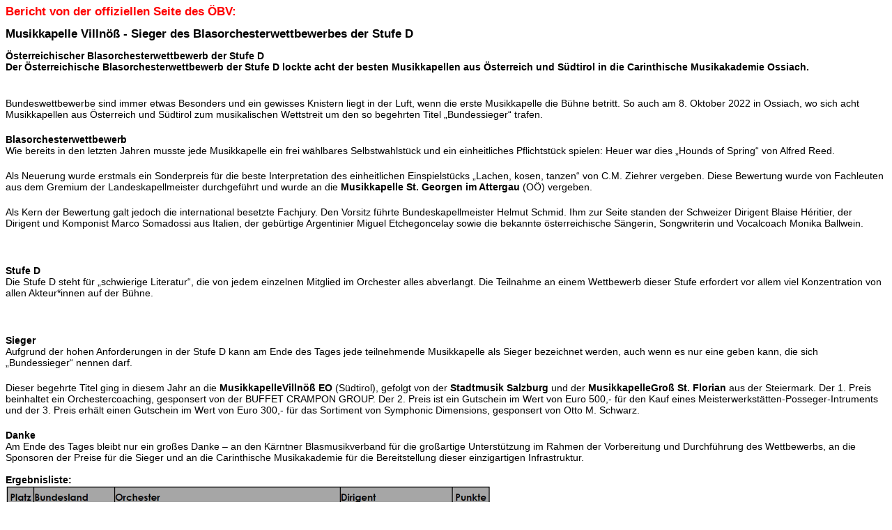

--- FILE ---
content_type: text/html
request_url: https://musikkapellez.bplaced.net/startseite/bundeskonzert22.htm
body_size: 2262
content:
<html>

<head>
<meta http-equiv="Content-Language" content="de-at">
<meta name="GENERATOR" content="Microsoft FrontPage 5.0">
<meta name="ProgId" content="FrontPage.Editor.Document">
<meta http-equiv="Content-Type" content="text/html; charset=windows-1252">
<title>Bundeskonzertwertung 2022</title>
</head>

<body>

<h2 class="title" style="padding: 0px; border: 0px none; font-size: 17px; vertical-align: baseline; font-weight: bold; line-height: 17px; color: #FF0000; font-family: Arial; font-style: normal; font-variant-ligatures: normal; font-variant-caps: normal; letter-spacing: normal; orphans: 2; text-align: start; text-indent: 0px; text-transform: none; white-space: normal; widows: 2; word-spacing: 0px; -webkit-text-stroke-width: 0px; background-color: rgb(255, 255, 255); text-decoration-thickness: initial; text-decoration-style: initial; text-decoration-color: initial; margin-left:0px; margin-right:0px; margin-top:0px; margin-bottom:15px">
Bericht von der offiziellen Seite des ÖBV:</h2>
<h2 class="title" style="padding: 0px; border: 0px none; font-size: 17px; vertical-align: baseline; font-weight: bold; line-height: 17px; color: rgb(0, 0, 0); font-family: Arial; font-style: normal; font-variant-ligatures: normal; font-variant-caps: normal; letter-spacing: normal; orphans: 2; text-align: start; text-indent: 0px; text-transform: none; white-space: normal; widows: 2; word-spacing: 0px; -webkit-text-stroke-width: 0px; background-color: rgb(255, 255, 255); text-decoration-thickness: initial; text-decoration-style: initial; text-decoration-color: initial; margin-left:0px; margin-right:0px; margin-top:0px; margin-bottom:15px">
Musikkapelle &#8203;Villnöß - Sieger des Blasorchesterwettbewerbes der Stufe D</h2>
<div class="clearfix" style="margin: 0px; padding: 0px; border: 0px; font-size: 14px; vertical-align: baseline; display: block; color: rgb(0, 0, 0); font-family: Calibri, Arial, Helvetica, sans-serif; font-style: normal; font-variant-ligatures: normal; font-variant-caps: normal; font-weight: 400; letter-spacing: normal; orphans: 2; text-align: start; text-indent: 0px; text-transform: none; white-space: normal; widows: 2; word-spacing: 0px; -webkit-text-stroke-width: 0px; background-color: rgb(255, 255, 255); text-decoration-thickness: initial; text-decoration-style: initial; text-decoration-color: initial;">
  <p style="margin: 0px 0px 20px; padding: 0px; border: 0px; font-size: 14px; vertical-align: baseline;">
  <font face="Arial">
  <strong style="margin: 0px; padding: 0px; border: 0px; font-size: 14px; vertical-align: baseline;">
  Österreichischer Blasorchesterwettbewerb der Stufe D<br>
  Der Österreichische Blasorchesterwettbewerb der Stufe D lockte acht der besten 
  Musikkapellen aus Österreich und Südtirol in die Carinthische Musikakademie 
  Ossiach.</strong></p>
  <p style="margin: 0px 0px 20px; padding: 0px; border: 0px; font-size: 14px; vertical-align: baseline;">
  <br>
  Bundeswettbewerbe sind immer etwas Besonders und ein gewisses Knistern liegt 
  in der Luft, wenn die erste Musikkapelle die Bühne betritt. So auch am 8. 
  Oktober 2022 in Ossiach, wo sich acht Musikkapellen aus Österreich und 
  Südtirol zum musikalischen Wettstreit um den so begehrten Titel „Bundessieger“ 
  trafen.</p>
  <p style="margin: 0px 0px 20px; padding: 0px; border: 0px; font-size: 14px; vertical-align: baseline;">
  <strong style="margin: 0px; padding: 0px; border: 0px; font-size: 14px; vertical-align: baseline;">
  Blasorchesterwettbewerb<br>
  </strong>Wie bereits in den letzten Jahren musste jede Musikkapelle ein frei 
  wählbares Selbstwahlstück und ein einheitliches Pflichtstück spielen: Heuer 
  war dies „Hounds of Spring“ von Alfred Reed.</p>
  <p style="margin: 0px 0px 20px; padding: 0px; border: 0px; font-size: 14px; vertical-align: baseline;">
  Als Neuerung wurde erstmals ein Sonderpreis für die beste Interpretation des 
  einheitlichen Einspielstücks „Lachen, kosen, tanzen“ von C.M. Ziehrer 
  vergeben. Diese Bewertung wurde von Fachleuten aus dem Gremium der 
  Landeskapellmeister durchgeführt und wurde an die&nbsp;<strong style="margin: 0px; padding: 0px; border: 0px; font-size: 14px; vertical-align: baseline;">Musikkapelle 
  St. Georgen im Attergau</strong>&nbsp;(OÖ) vergeben.</p>
  <p style="margin: 0px 0px 20px; padding: 0px; border: 0px; font-size: 14px; vertical-align: baseline;">
  Als Kern der Bewertung galt jedoch die international besetzte Fachjury. Den 
  Vorsitz führte Bundeskapellmeister Helmut Schmid. Ihm zur Seite standen der 
  Schweizer Dirigent Blaise Héritier, der Dirigent und Komponist Marco Somadossi 
  aus Italien, der gebürtige Argentinier Miguel Etchegoncelay sowie die bekannte 
  österreichische Sängerin, Songwriterin und Vocalcoach Monika Ballwein.<br>
  <br>
&nbsp;</p>
  <p style="margin: 0px 0px 20px; padding: 0px; border: 0px; font-size: 14px; vertical-align: baseline;">
  <strong style="margin: 0px; padding: 0px; border: 0px; font-size: 14px; vertical-align: baseline;">
  Stufe D<br>
  </strong>Die Stufe D steht für „schwierige Literatur“, die von jedem einzelnen 
  Mitglied im Orchester alles abverlangt. Die Teilnahme an einem Wettbewerb 
  dieser Stufe erfordert vor allem viel Konzentration von allen Akteur*innen auf 
  der Bühne.<br>
  <br>
&nbsp;</p>
  <p style="margin: 0px 0px 20px; padding: 0px; border: 0px; font-size: 14px; vertical-align: baseline;">
  <strong style="margin: 0px; padding: 0px; border: 0px; font-size: 14px; vertical-align: baseline;">
  Sieger<br>
  </strong>Aufgrund der hohen Anforderungen in der Stufe D kann am Ende des 
  Tages jede teilnehmende Musikkapelle als Sieger bezeichnet werden, auch wenn 
  es nur eine geben kann, die sich „Bundessieger“ nennen darf.</p>
  <p style="margin: 0px 0px 20px; padding: 0px; border: 0px; font-size: 14px; vertical-align: baseline;">
  Dieser begehrte Titel ging in diesem Jahr an die&nbsp;<strong style="margin: 0px; padding: 0px; border: 0px; font-size: 14px; vertical-align: baseline;">Musikkapelle 
  &#8203;Villnöß EO</strong>&nbsp;(Südtirol), gefolgt von der<span>&nbsp;</span><strong style="margin: 0px; padding: 0px; border: 0px; font-size: 14px; vertical-align: baseline;">Stadtmusik 
  Salzburg</strong>&#8203; und der&nbsp;<strong style="margin: 0px; padding: 0px; border: 0px; font-size: 14px; vertical-align: baseline;">Musikkapelle 
  &#8203;Groß St. Florian</strong>&nbsp;aus der Steiermark. Der 1. Preis beinhaltet ein 
  Orchestercoaching, gesponsert von der BUFFET CRAMPON GROUP. Der 2. Preis ist 
  ein Gutschein im Wert von Euro 500,- für den Kauf eines 
  Meisterwerkstätten-Posseger-Intruments und der 3. Preis erhält einen Gutschein 
  im Wert von Euro 300,- für das Sortiment von Symphonic Dimensions, gesponsert 
  von Otto M. Schwarz.</p>
  <p style="margin: 0px 0px 20px; padding: 0px; border: 0px; font-size: 14px; vertical-align: baseline;">
  <strong style="margin: 0px; padding: 0px; border: 0px; font-size: 14px; vertical-align: baseline;">
  Danke<br>
  </strong>Am Ende des Tages bleibt nur ein großes Danke – an den Kärntner 
  Blasmusikverband für die großartige Unterstützung im Rahmen der Vorbereitung 
  und Durchführung des Wettbewerbs, an die Sponsoren der Preise für die Sieger 
  und an die Carinthische Musikakademie für die Bereitstellung dieser 
  einzigartigen Infrastruktur.<br>
  <br>
  <strong style="margin: 0px; padding: 0px; border: 0px; font-size: 14px; vertical-align: baseline;">
  Ergebnisliste:</strong><br>
  <img id="__mcenew" src="https://www.blasmusikjugend.at/media/4681/unbenannt.png?width=697&height=260&format=png" alt width="697" height="260" data-id="6909" style="margin: 0px; padding: 0px; border: 0px; font-size: 14px; vertical-align: baseline; max-width: 100%; height: auto;"></font></div>

</body>

</html>